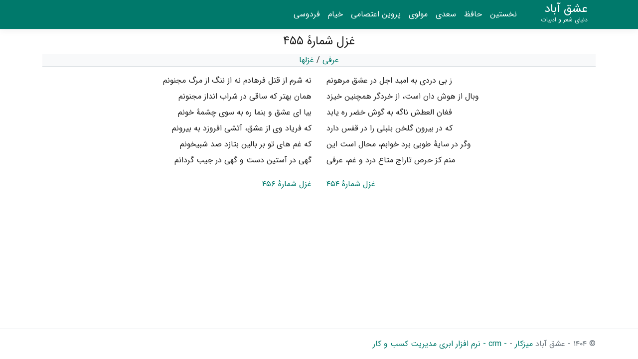

--- FILE ---
content_type: text/html; charset=utf-8
request_url: https://eshghabad.com/p/927b133
body_size: 3641
content:

<!DOCTYPE html>
<html>
<head>
    <meta charset="utf-8" />
    <meta name="viewport" content="width=device-width, initial-scale=1.0" />
    <title>&#x639;&#x631;&#x641;&#x6CC; - &#x63A;&#x632;&#x644;&#x647;&#x627; - &#x63A;&#x632;&#x644; &#x634;&#x645;&#x627;&#x631;&#x647;&#x654; &#x6F4;&#x6F5;&#x6F5; - &#x632; &#x628;&#x6CC; &#x62F;&#x631;&#x62F;&#x6CC; &#x628;&#x647; &#x627;&#x645;&#x6CC;&#x62F; &#x627;&#x62C;&#x644; &#x62F;&#x631; &#x639;&#x634;&#x642; &#x645;&#x631;&#x647;&#x648;&#x646;&#x645; - عشق آباد</title>
    <meta name="Description" content="&#x6A9;&#x62A;&#x627;&#x628; &#x634;&#x639;&#x631; &#x63A;&#x632;&#x644; &#x634;&#x645;&#x627;&#x631;&#x647;&#x654; &#x6F4;&#x6F5;&#x6F5; - &#x632; &#x628;&#x6CC; &#x62F;&#x631;&#x62F;&#x6CC; &#x628;&#x647; &#x627;&#x645;&#x6CC;&#x62F; &#x627;&#x62C;&#x644; &#x62F;&#x631; &#x639;&#x634;&#x642; &#x645;&#x631;&#x647;&#x648;&#x646;&#x645; &#x63A;&#x632;&#x644;&#x647;&#x627; &#x627;&#x632; &#x639;&#x631;&#x641;&#x6CC; - &#x632; &#x628;&#x6CC; &#x62F;&#x631;&#x62F;&#x6CC; &#x628;&#x647; &#x627;&#x645;&#x6CC;&#x62F; &#x627;&#x62C;&#x644; &#x62F;&#x631; &#x639;&#x634;&#x642; &#x645;&#x631;&#x647;&#x648;&#x646;&#x645;">

    
    
        <link rel="stylesheet" href="https://cdnjs.cloudflare.com/ajax/libs/twitter-bootstrap/4.1.3/css/bootstrap.min.css" crossorigin="anonymous" integrity="sha256-eSi1q2PG6J7g7ib17yAaWMcrr5GrtohYChqibrV7PBE=" />
<meta name="x-stylesheet-fallback-test" content="" class="sr-only" /><script>!function(a,b,c,d){var e,f=document,g=f.getElementsByTagName("SCRIPT"),h=g[g.length-1].previousElementSibling,i=f.defaultView&&f.defaultView.getComputedStyle?f.defaultView.getComputedStyle(h):h.currentStyle;if(i&&i[a]!==b)for(e=0;e<c.length;e++)f.write('<link href="'+c[e]+'" '+d+"/>")}("position","absolute",["/lib/bootstrap/dist/css/bootstrap.min.css"], "rel=\u0022stylesheet\u0022 crossorigin=\u0022anonymous\u0022 integrity=\u0022sha256-eSi1q2PG6J7g7ib17yAaWMcrr5GrtohYChqibrV7PBE=\u0022 ");</script>
    
    
    
        <link rel="stylesheet" href="/lib/bootstrap-rtl/bootstrap-rtl.min.css" />
    

    <style type="text/css">
        @font-face {
            font-family: IRANSans;
            font-style: normal;
            font-display: swap;
            font-weight: normal;
            src: local('Arial');
            src: url('/fonts/eot/IRANSansWeb.eot');
            src: url('/fonts/eot/IRANSansWeb.eot?#iefix') format('embedded-opentype'), /* IE6-8 */
                 url('/fonts/woff2/IRANSansWeb.woff2') format('woff2'), /* FF39+,Chrome36+, Opera24+*/
                 url('/fonts/woff/IRANSansWeb.woff') format('woff'), /* FF3.6+, IE9, Chrome6+, Saf5.1+*/
                 url('/fonts/ttf/IRANSansWeb.ttf') format('truetype');
        }
    </style>
    
    <style type="text/css">
        body {
            font-family: IRANSans !important;
            font-weight: 300;
            margin-top: 65px;
            color: #212121;
        }

        h1, h2, h3, h4, h5, h6, input, textarea {
            font-family: IRANSans !important;
        }

        a, a:hover, a:visited {
            color: #00796B
        }

        .navbar {
            padding: 0.2rem 1rem;
            background: rgb(0, 121, 107);
        }

        a.navbar-brand {
            white-space: normal;
            /*text-align: center;*/
            word-break: break-all;
            font-size: 24px;
            font-weight: 400;
            line-height: 21px;
        }

        .navbar-brand .caption {
            font-size: 12px;
            display: block;
            font-weight: lighter;
        }

        /* Sticky footer styles
-------------------------------------------------- */
        html {
            font-size: 14px;
        }

        @media (min-width: 768px) {
        html {
            font-size: 16px;
        }
        }

        .border-top {
            border-top: 1px solid #e5e5e5;
        }

        .border-bottom {
            border-bottom: 1px solid #e5e5e5;
        }

        .box-shadow {
            box-shadow: 0 .25rem .75rem rgba(0, 0, 0, .05);
        }

        button.accept-policy {
            font-size: 1rem;
            line-height: inherit;
        }

        /* Sticky footer styles
-------------------------------------------------- */
        html {
            position: relative;
            min-height: 100%;
        }

        body {
            /* Margin bottom by footer height */
            margin-bottom: 60px;
        }

        .footer {
            position: absolute;
            bottom: 0;
            width: 100%;
            white-space: nowrap;
            /* Set the fixed height of the footer here */
            height: 60px;
            line-height: 60px; /* Vertically center the text there */
        }
    </style>

    <meta property="og:title" content="عرفی - غزلها - غزل شمارهٔ ۴۵۵ - ز بی دردی به امید اجل در عشق مرهونم" />
    <meta property="og:og:site_name" content="عشق آباد" />
    <meta property="og:description" content="کتاب شعر غزل شمارهٔ ۴۵۵ - ز بی دردی به امید اجل در عشق مرهونم غزلها از عرفی - ز بی دردی به امید اجل در عشق مرهونم" />
    <meta property="og:url" content="https://eshghabad.com/p/927b133" />
    <meta property="og:locale" content="fa_IR">

    
        <!-- Google Tag Manager -->
        <script>
            (function (w, d, s, l, i) {
                w[l] = w[l] || []; w[l].push({
                    'gtm.start':
                        new Date().getTime(), event: 'gtm.js'
                }); var f = d.getElementsByTagName(s)[0],
                    j = d.createElement(s), dl = l != 'dataLayer' ? '&l=' + l : ''; j.async = true; j.src =
                        'https://www.googletagmanager.com/gtm.js?id=' + i + dl; f.parentNode.insertBefore(j, f);
            })(window, document, 'script', 'dataLayer', 'GTM-WKFVRX4');</script>
        <!-- End Google Tag Manager -->
    

</head>
<body>
    
        <!-- Google Tag Manager (noscript) -->
        <noscript>
            <iframe src="https://www.googletagmanager.com/ns.html?id=GTM-WKFVRX4"
                    height="0" width="0" style="display: none; visibility: hidden"></iframe>
        </noscript>
        <!-- End Google Tag Manager (noscript) -->
    

    <header>
        <nav class="navbar navbar-expand-sm navbar-toggleable-sm navbar-dark fixed-top border-bottom box-shadow">
            <div class="container">
                <a itemprop="name" class="navbar-brand" href="/">عشق آباد <span class="caption">دنیای شعر و ادبیات</span></a>
                <button class="navbar-toggler" type="button" data-toggle="collapse" data-target=".navbar-collapse" aria-controls="navbarSupportedContent"
                        aria-expanded="false" aria-label="Toggle navigation">
                    <span class="navbar-toggler-icon"></span>
                </button>
                <div class="navbar-collapse collapse d-sm-inline-flex flex-sm-row-reverse">
                    <ul class="navbar-nav flex-grow-1">
                        <li class="nav-item">
                            <a class="nav-link active" href="/">نخستین</a>
                        </li>
                        <li class="nav-item">
                            <a class="nav-link active" href="/profile/hafez">حافظ</a>
                        </li>
                        <li class="nav-item">
                            <a class="nav-link active" href="/profile/saadi">سعدی</a>
                        </li>
                        <li class="nav-item">
                            <a class="nav-link active" href="/profile/moulavi">مولوی</a>
                        </li>
                        <li class="nav-item">
                            <a class="nav-link active" href="/profile/parvin">پروین اعتصامی</a>
                        </li>
                        <li class="nav-item">
                            <a class="nav-link active" href="/profile/khayyam">خیام</a>
                        </li>
                        <li class="nav-item">
                            <a class="nav-link active" href="/profile/ferdousi">فردوسی</a>
                        </li>
                    </ul>
                </div>
            </div>
        </nav>
    </header>
    <div class="container">
        


        <main role="main" class="pb-3">
            
<div class="row text-center">
    <div class="col-12">
        <div class="border-bottom">
            <h1 class="h4 p-1">&#x63A;&#x632;&#x644; &#x634;&#x645;&#x627;&#x631;&#x647;&#x654; &#x6F4;&#x6F5;&#x6F5;</h1>
            <div class="bg-light">
                <a href="/profile/orfi">&#x639;&#x631;&#x641;&#x6CC;</a>
                /
                <a href="/profile/orfi/book/ghazalor">&#x63A;&#x632;&#x644;&#x647;&#x627;</a>
            </div>
        </div>
        <div class="col-12">
            <p></p>
            <div class="row">
                        <div class="col-md-6 col-12 text-lg-left">&#x632; &#x628;&#x6CC; &#x62F;&#x631;&#x62F;&#x6CC; &#x628;&#x647; &#x627;&#x645;&#x6CC;&#x62F; &#x627;&#x62C;&#x644; &#x62F;&#x631; &#x639;&#x634;&#x642; &#x645;&#x631;&#x647;&#x648;&#x646;&#x645;</div>
                        <div class="col-md-6 col-12 text-lg-right pb-2">&#x646;&#x647; &#x634;&#x631;&#x645; &#x627;&#x632; &#x642;&#x62A;&#x644; &#x641;&#x631;&#x647;&#x627;&#x62F;&#x645; &#x646;&#x647; &#x627;&#x632; &#x646;&#x646;&#x6AF; &#x627;&#x632; &#x645;&#x631;&#x6AF; &#x645;&#x62C;&#x646;&#x648;&#x646;&#x645;</div>
                        <div class="col-md-6 col-12 text-lg-left">&#x648;&#x628;&#x627;&#x644; &#x627;&#x632; &#x647;&#x648;&#x634; &#x62F;&#x627;&#x646; &#x627;&#x633;&#x62A;&#x60C; &#x627;&#x632; &#x62E;&#x631;&#x62F;&#x6AF;&#x631; &#x647;&#x645;&#x686;&#x646;&#x6CC;&#x646; &#x62E;&#x6CC;&#x632;&#x62F;</div>
                        <div class="col-md-6 col-12 text-lg-right pb-2">&#x647;&#x645;&#x627;&#x646; &#x628;&#x647;&#x62A;&#x631; &#x6A9;&#x647; &#x633;&#x627;&#x642;&#x6CC; &#x62F;&#x631; &#x634;&#x631;&#x627;&#x628; &#x627;&#x646;&#x62F;&#x627;&#x632; &#x645;&#x62C;&#x646;&#x648;&#x646;&#x645;</div>
                        <div class="col-md-6 col-12 text-lg-left">&#x641;&#x63A;&#x627;&#x646; &#x627;&#x644;&#x639;&#x637;&#x634; &#x646;&#x627;&#x6AF;&#x647; &#x628;&#x647; &#x6AF;&#x648;&#x634; &#x62E;&#x636;&#x631; &#x631;&#x647; &#x6CC;&#x627;&#x628;&#x62F;</div>
                        <div class="col-md-6 col-12 text-lg-right pb-2">&#x628;&#x6CC;&#x627; &#x627;&#x6CC; &#x639;&#x634;&#x642; &#x648; &#x628;&#x646;&#x645;&#x627; &#x631;&#x647; &#x628;&#x647; &#x633;&#x648;&#x6CC; &#x686;&#x634;&#x645;&#x647;&#x654; &#x62E;&#x648;&#x646;&#x645;</div>
                        <div class="col-md-6 col-12 text-lg-left">&#x6A9;&#x647; &#x62F;&#x631; &#x628;&#x6CC;&#x631;&#x648;&#x646; &#x6AF;&#x644;&#x62E;&#x646; &#x628;&#x644;&#x628;&#x644;&#x6CC; &#x631;&#x627; &#x62F;&#x631; &#x642;&#x641;&#x633; &#x62F;&#x627;&#x631;&#x62F;</div>
                        <div class="col-md-6 col-12 text-lg-right pb-2">&#x6A9;&#x647; &#x641;&#x631;&#x6CC;&#x627;&#x62F; &#x648;&#x6CC; &#x627;&#x632; &#x639;&#x634;&#x642;&#x60C; &#x622;&#x62A;&#x634;&#x6CC; &#x627;&#x641;&#x631;&#x648;&#x632;&#x62F; &#x628;&#x647; &#x628;&#x6CC;&#x631;&#x648;&#x646;&#x645;</div>
                        <div class="col-md-6 col-12 text-lg-left">&#x648;&#x6AF;&#x631; &#x62F;&#x631; &#x633;&#x627;&#x6CC;&#x647;&#x654; &#x637;&#x648;&#x628;&#x6CC; &#x628;&#x631;&#x62F; &#x62E;&#x648;&#x627;&#x628;&#x645;&#x60C; &#x645;&#x62D;&#x627;&#x644; &#x627;&#x633;&#x62A; &#x627;&#x6CC;&#x646;</div>
                        <div class="col-md-6 col-12 text-lg-right pb-2">&#x6A9;&#x647; &#x63A;&#x645; &#x647;&#x627;&#x6CC; &#x62A;&#x648; &#x628;&#x631; &#x628;&#x627;&#x644;&#x6CC;&#x646; &#x628;&#x62A;&#x627;&#x632;&#x62F; &#x635;&#x62F; &#x634;&#x628;&#x6CC;&#x62E;&#x648;&#x646;&#x645;</div>
                        <div class="col-md-6 col-12 text-lg-left">&#x645;&#x646;&#x645; &#x6A9;&#x632; &#x62D;&#x631;&#x635; &#x62A;&#x627;&#x631;&#x627;&#x62C; &#x645;&#x62A;&#x627;&#x639; &#x62F;&#x631;&#x62F; &#x648; &#x63A;&#x645;&#x60C; &#x639;&#x631;&#x641;&#x6CC;</div>
                        <div class="col-md-6 col-12 text-lg-right pb-2">&#x6AF;&#x647;&#x6CC; &#x62F;&#x631; &#x622;&#x633;&#x62A;&#x6CC;&#x646; &#x62F;&#x633;&#x62A; &#x648; &#x6AF;&#x647;&#x6CC; &#x62F;&#x631; &#x62C;&#x6CC;&#x628; &#x6AF;&#x631;&#x62F;&#x627;&#x646;&#x645;</div>
            </div>
        </div>
        <div class="col-12">
            <p></p>
            <div class="row">
                <div class="col-md-6 col-12 text-lg-left">
                    <a href="/p/c483c4a">&#x63A;&#x632;&#x644; &#x634;&#x645;&#x627;&#x631;&#x647;&#x654; &#x6F4;&#x6F5;&#x6F4;</a>
                </div>
                    <div class="col-md-6 col-12 text-lg-right pb-2">
                        <a href="/p/e0d69e2">&#x63A;&#x632;&#x644; &#x634;&#x645;&#x627;&#x631;&#x647;&#x654; &#x6F4;&#x6F5;&#x6F6;</a>
                    </div>
            </div>
        </div>
        <div class="col-12">

        </div>
    </div>
</div>
        </main>
    </div>

    <footer class="border-top footer text-muted">
        <div class="container">
            &copy; ۱۴۰۴ - عشق آباد
            <a href="https://mizekar.com/" > میزکار </a> -
            <a href="https://mizekar.com/" >  - crm - نرم افزار ابری مدیریت کسب و کار </a>
        </div>
    </footer>

    

    <script src="https://cdnjs.cloudflare.com/ajax/libs/jquery/3.3.1/jquery.min.js" crossorigin="anonymous" integrity="sha256-FgpCb/KJQlLNfOu91ta32o/NMZxltwRo8QtmkMRdAu8=">
    </script>
<script>(window.jQuery||document.write("\u003Cscript src=\u0022/lib/jquery/dist/jquery.min.js\u0022 crossorigin=\u0022anonymous\u0022 integrity=\u0022sha256-FgpCb/KJQlLNfOu91ta32o/NMZxltwRo8QtmkMRdAu8=\u0022\u003E\u003C/script\u003E"));</script>
    <script src="https://cdnjs.cloudflare.com/ajax/libs/twitter-bootstrap/4.1.3/js/bootstrap.bundle.min.js" crossorigin="anonymous" integrity="sha256-E/V4cWE4qvAeO5MOhjtGtqDzPndRO1LBk8lJ/PR7CA4=">
    </script>
<script>(window.jQuery && window.jQuery.fn && window.jQuery.fn.modal||document.write("\u003Cscript src=\u0022/lib/bootstrap/dist/js/bootstrap.bundle.min.js\u0022 crossorigin=\u0022anonymous\u0022 integrity=\u0022sha256-E/V4cWE4qvAeO5MOhjtGtqDzPndRO1LBk8lJ/PR7CA4=\u0022\u003E\u003C/script\u003E"));</script>



</body>
</html>
